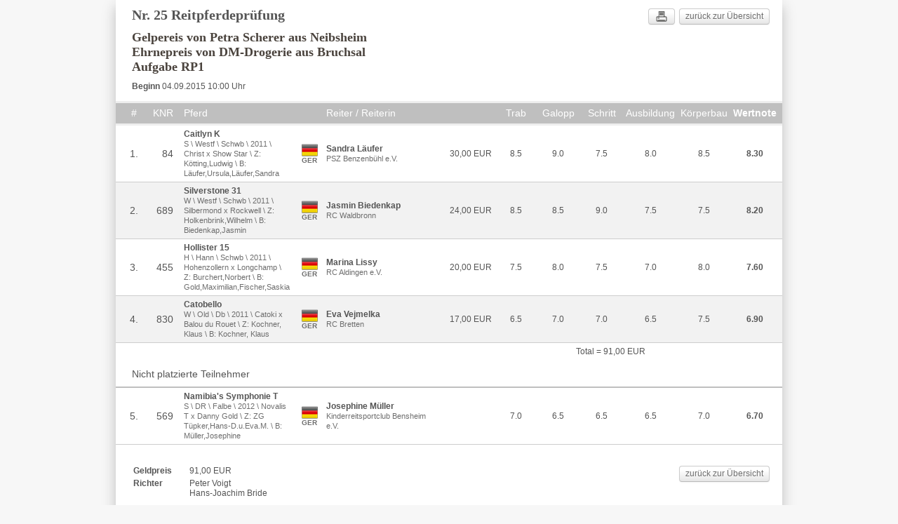

--- FILE ---
content_type: text/html
request_url: https://reitturniere-live.de/2015/bruchsal-heidelsheim/c25_result.html
body_size: 2325
content:
<!DOCTYPE html PUBLIC "-//W3C//DTD XHTML 1.0 Strict//EN" "https://www.w3.org/TR/xhtml1/DTD/xhtml1-strict.dtd">
			<html xmlns="https://www.w3.org/1999/xhtml" xml:lang="en" lang="en">
				<head>
				<title>Ergebnisse Nr 25 -  Reit- und Springturnier Heidelsheim</title>
				<meta http-equiv="content-type" content="text/html; charset=UTF-8" />
				<meta charset="UTF-8" /> 
				<meta http-equiv="content-style-type" content="text/css" />
				<link rel="stylesheet" type="text/css" href="https://reitturniere-live.de/static/default_20150704_1229.css" />
				<link rel="stylesheet" type="text/css" href="https://reitturniere-live.de/static/grau35/grau35.css?v=20141229120000" />
				<link rel="stylesheet" type="text/css" media="print" href="https://reitturniere-live.de/static/print.css">
				<script language="javascript" src="https://reitturniere-live.de/static/jquery2.js"></script>
				<script language="javascript" src="https://reitturniere-live.de/static/min/js_results_20131218_1049.js"></script>
				
				</head>
	<body>	
		<div id="content">
			<div id="content_ajax">
				<div class="result_right"><div class="print"><a class="btn" href="javascript:window.print()"><img src="https://reitturniere-live.de/static/print.png"></a></div><div class="back"><a class="btn" href="https://reitturniere-live.de/2015/bruchsal-heidelsheim/">zurück zur Übersicht </a></div></div><div class="class_head"><h1>Nr. 25 Reitpferdeprüfung</h1><h2>Gelpereis von Petra Scherer aus Neibsheim<br />Ehrnepreis von DM-Drogerie aus Bruchsal<br />Aufgabe RP1</h2><div class="beginn"><strong>Beginn</strong> 04.09.2015 10:00 Uhr</div></div><br /><table id="r_tb" cellspacing="0" cellpadding="0">
				<tr class="tr_head">
					<td class="snr">#</td>
					<td class="knr">KNR</td>
					<td class="horse">Pferd</td>
					<td class="nat"></td>
					<td class="rider">Reiter / Reiterin</td>
					<td class="money"> </td>
					<td class="wn">Trab<br /></td><td class="wn">Galopp<br /></td><td class="wn">Schritt<br /></td><td class="wn">Ausbildung</td><td class="wn">Körperbau</td><td class="wn wnb">Wertnote</td>
				</tr>
						<tr class="tr_content odd">
							<td class="snr">1.</td>
							<td class="knr">84</td>
							<td class="horse"><span class="first">Caitlyn K</span><br /><span class="secound">S \ Westf \ Schwb \ 2011 \ Christ x Show Star \ Z: Kötting,Ludwig \ B: Läufer,Ursula,Läufer,Sandra</span></td>
							<td class="nat"><span class="team_tip" title="Deutschland"><div class="flags flag_GER">&nbsp;</div><div class="flags_txt">GER</div></span></td>
							<td class="rider"><span class="first">Sandra Läufer</span><br /><span class="secound">PSZ Benzenbühl e.V.</span></td>
							<td class="money">30,00 EUR</td>
							<td class="wn">8.5</td><td class="wn">9.0</td><td class="wn">7.5</td><td class="wn">8.0</td><td class="wn">8.5</td><td class="wn wnb">8.30</td>
						</tr>
						<tr class="tr_content even">
							<td class="snr">2.</td>
							<td class="knr">689</td>
							<td class="horse"><span class="first">Silverstone 31</span><br /><span class="secound">W \ Westf \ Schwb \ 2011 \ Silbermond x Rockwell \ Z: Holkenbrink,Wilhelm \ B: Biedenkap,Jasmin</span></td>
							<td class="nat"><span class="team_tip" title="Deutschland"><div class="flags flag_GER">&nbsp;</div><div class="flags_txt">GER</div></span></td>
							<td class="rider"><span class="first">Jasmin Biedenkap</span><br /><span class="secound">RC Waldbronn</span></td>
							<td class="money">24,00 EUR</td>
							<td class="wn">8.5</td><td class="wn">8.5</td><td class="wn">9.0</td><td class="wn">7.5</td><td class="wn">7.5</td><td class="wn wnb">8.20</td>
						</tr>
						<tr class="tr_content odd">
							<td class="snr">3.</td>
							<td class="knr">455</td>
							<td class="horse"><span class="first">Hollister 15</span><br /><span class="secound">H \ Hann \ Schwb \ 2011 \ Hohenzollern x Longchamp \ Z: Burchert,Norbert \ B: Gold,Maximilian,Fischer,Saskia</span></td>
							<td class="nat"><span class="team_tip" title="Deutschland"><div class="flags flag_GER">&nbsp;</div><div class="flags_txt">GER</div></span></td>
							<td class="rider"><span class="first">Marina Lissy</span><br /><span class="secound">RC Aldingen e.V.</span></td>
							<td class="money">20,00 EUR</td>
							<td class="wn">7.5</td><td class="wn">8.0</td><td class="wn">7.5</td><td class="wn">7.0</td><td class="wn">8.0</td><td class="wn wnb">7.60</td>
						</tr>
						<tr class="tr_content even">
							<td class="snr">4.</td>
							<td class="knr">830</td>
							<td class="horse"><span class="first">Catobello</span><br /><span class="secound">W \ Old \ Db \ 2011 \ Catoki x Balou du Rouet \ Z: Kochner, Klaus \ B: Kochner, Klaus</span></td>
							<td class="nat"><span class="team_tip" title="Deutschland"><div class="flags flag_GER">&nbsp;</div><div class="flags_txt">GER</div></span></td>
							<td class="rider"><span class="first">Eva Vejmelka</span><br /><span class="secound">RC Bretten</span></td>
							<td class="money">17,00 EUR</td>
							<td class="wn">6.5</td><td class="wn">7.0</td><td class="wn">7.0</td><td class="wn">6.5</td><td class="wn">7.5</td><td class="wn wnb">6.90</td>
						</tr><tr class="money_g">
									<td colspan="5"></td>
									<td colspan="99">Total = 91,00 EUR</td>
								</tr>
							<tr class="space">
								<td colspan="99">Nicht platzierte Teilnehmer</td>
							</tr>
						<tr class="tr_content odd">
							<td class="snr">5.</td>
							<td class="knr">569</td>
							<td class="horse"><span class="first">Namibia's Symphonie T</span><br /><span class="secound">S \ DR \ Falbe \ 2012 \ Novalis T x Danny Gold \ Z: ZG Tüpker,Hans-D.u.Eva.M. \ B: Müller,Josephine</span></td>
							<td class="nat"><span class="team_tip" title="Deutschland"><div class="flags flag_GER">&nbsp;</div><div class="flags_txt">GER</div></span></td>
							<td class="rider"><span class="first">Josephine Müller</span><br /><span class="secound">Kinderreitsportclub Bensheim e.V.</span></td>
							<td class="money"></td>
							<td class="wn">7.0</td><td class="wn">6.5</td><td class="wn">6.5</td><td class="wn">6.5</td><td class="wn">7.0</td><td class="wn wnb">6.70</td>
						</tr></table><br /><br /><div class="back"><a class="btn" href="https://reitturniere-live.de/2015/bruchsal-heidelsheim/">zurück zur Übersicht </a></div><table class="geld_p"><tr><td class="d">Geldpreis</td><td class="r">91,00 EUR</td></tr></table><table class="judge"><tr><td class="d">Richter</td><td class="r">Peter Voigt<br />Hans-Joachim Bride<br /></td></tr></table>
			</div>
			<div id="foot">	
					<table>
							<tr>
								<td class="logo">
									<a href="https://reitturniere-live.de/"><img src="https://reitturniere-live.de/static/reitturniere_live.png" title="reitturniereLive.de" alt="reitturniereLive.de" width="230px" height="68px" /></a>
								</td>
								<td class="txt">Dieses Turnier wird verwaltet von <a href="https://www.meldestelle-kuhnle.de/" target="_blank">Meldestelle Markus Kuhnle</a>. Für die Richtigkeit der auf <a href="https://reitturniere-live.de/">reitturniere-Live.de</a> veröffentlichten Ergebnisse sind allein die einstellenden Turnierveranstalter bzw. die von ihnen beauftragten Turnierorganisations-Unternehmen verantwortlich.</td>
							</tr>
						</table>
			</div>
		</div>
		<!-- 04.09.2015 21:18:33 -->
		<!-- Piwik -->
			<script type="text/javascript">
			var pkBaseURL = (("https:" == document.location.protocol) ? "https://ms-statistic.de/" : "https://ms-statistic.de/");
			document.write(unescape("%3Cscript src='" + pkBaseURL + "piwik.js' type='text/javascript'%3E%3C/script%3E"));
			</script><script type="text/javascript">
			try {
			var piwikTracker = Piwik.getTracker(pkBaseURL + "piwik.php", 15);
			piwikTracker.trackPageView();
			piwikTracker.enableLinkTracking();
			} catch( err ) {}
			</script><noscript><p><img src="https://ms-statistic.de/piwik.php?idsite=15" style="border:0" alt="" /></p></noscript>
			<!-- End Piwik Tracking Code -->
			<div id="overlay" class="invisible"></div>
			<div id="overlay_content" class="invisible"></div>
			
	</body>
</html>

--- FILE ---
content_type: text/css
request_url: https://reitturniere-live.de/static/default_20150704_1229.css
body_size: 8995
content:
*{margin:0;padding:0;font-family:Arial}a{outline:0}body{height:100%;font-size:12px;-webkit-text-size-adjust:none}#content{margin:0 auto;width:950px;min-height:400px;height:auto !important;height:400px;padding:10px 0;background-color:white;box-shadow:0 9px 18px #bebebe}img{border:0}h1{margin-left:23px;font-size:20px;font-family:Times New Roman}h2{margin-top:10px;margin-left:23px;font-family:Times New Roman;color:#4A433D}.h1_hsr{font-size:17px}.h2_hsr{font-size:19px}.invisible{display:none}div.lng{float:right;margin:0 23px 0 0;padding:0 0 10px 20px;background-position:0px 2px;background-repeat:no-repeat}div.lng a{text-decoration:none;font-size:11px}div.lng_de{background-image:url('de.png')}div.lng_en{background-image:url('en.png')}div.lng_fr{background-image:url('fr.png')}div.head_img,div.class_head_img,div.foot_img{width:100%;text-align:center;padding:10px 0}div.class_head_img_left{margin:0 10px 10px;text-align:left;float:left}div.class_head,div.class_head_inner_left{display:table-cell;vertical-align:middle}div.result_right{float:right;text-align:right}div.back{margin-top:2px;margin-right:18px;margin-left:5px;float:right}div.back a{text-decoration:none;color:#6E6E6E;width:111px}div.print{float:left;margin-right:1px;margin-top:2px}#overlay_content div.print{float:none;margin-left:24px}div.print a{padding-bottom:0px;width:20px}div.print a img{height:15px}div.youtube{margin:2px 18px 5px 0;margin-right:18px}.yt-video-thumb img{border:0 none}.yt-video-thumb{position:relative;display:inline-block;overflow:hidden;height:146px}.play_overlay{background-image:url('play.png');bottom:0;height:146px;left:0;position:absolute;width:260px}.yt-img-big{top:-100px;right:-100px;bottom:-100px;left:-100px;position:absolute;text-align:center}.yt-img-pos{top:0;left:0;height:100%;position:absolute;width:100%}.yt-video-thumb .yt-img-big img,.yt-video-thumb .yt-img-big .yt-height{display:inline-block;vertical-align:middle;color:white}.yt-video-thumb .yt-height{height:100%}.yt-video-thumb,.yt-video-thumb img{width:260px}#player{margin-top:5px}iframe#player{border:0}span.zusatz{font-size:10px}div.beginn{margin-top:10px;margin-left:23px}div.beginn span{width:92px;float:left}span.first{font-weight:bold}table.c_tb{width:950px}tr.day td{width:805px;font-size:16px;padding-left:145px}tr.day_after{height:15px}tr.area td{width:927px;font-size:14px;padding:10px 0 3px 23px;text-transform:uppercase}tr.prfg td.time{width:50px;padding-left:15px;padding-right:15px;text-align:center;vertical-align:middle}tr.prfg td.pnr{width:50px;padding-right:15px;text-align:center;vertical-align:middle}tr.prfg td.s,tr.prfg td.r{width:90px}tr.prfg td.p{width:80px}tr.prfg td.r{padding-right:15px}tr.prfg:hover{background-color:#ededed}a.btn{width:64px;-moz-border-bottom-colors:none;-moz-border-left-colors:none;-moz-border-right-colors:none;-moz-border-top-colors:none;background-color:#E6E6E6;background-image:linear-gradient(#FFFFFF, #FFFFFF 25%, #E6E6E6);background-repeat:no-repeat;border-color:#CCCCCC #CCCCCC #BBBBBB;border-image:none;border-radius:4px 4px 4px 4px;border-style:solid;border-width:1px;box-shadow:0 1px 0 rgba(255, 255, 255, 0.2) inset, 0 1px 2px rgba(0, 0, 0, 0.05);color:#333333;cursor:pointer;display:inline-block;font-size:12px;line-height:normal;padding:3px 8px 4px;text-shadow:0 1px 1px rgba(255, 255, 255, 0.75);transition:all 0.1s linear 0s;text-decoration:none;text-align:center}a.parcours{width:54px}a.live{background-color:#C02828;background-image:-moz-linear-gradient(center top , #EB1313, #C02828);background-image:linear-gradient(to bottom left, #EB1313, #C02828);color:white;font-weight:bold}.day_sel_outter{text-align:center}.day_sel{margin-bottom:35px}a.day{margin:5px 10px;width:270px}#foot{padding-top:10px}#foot a{color:#009BCB}#foot table tr td.logo{padding-left:23px}#foot table tr td.txt{padding-left:15px}.ret{font-size:11px}table#s_tb{width:950px}#s_tb .tr_head{font-size:14px}#s_tb tr.start_break td,#r_tb tr.start_break td{font-weight:bold;font-size:13px}#s_tb tr td.snr{width:30px;padding-left:15px;padding-right:15px;text-align:center;font-size:14px}#s_tb tr td.sz{width:50px;padding-left:5px;padding-right:5px;text-align:center;font-size:14px}#s_tb tr td.knr{width:30px;padding-right:15px;text-align:right;font-size:14px}#s_tb tr td.horse{width:500px;padding-right:15px}#s_tb tr td.sz_horse{width:440px}#s_tb tr td.rider{width:250px;padding-right:15px}#r_tb tr.man_space td,#s_tb tr.man_space td{height:30px}#s_tb tr.man_space_start_1 td,#s_tb tr.man_space_start_2 td{height:10px}#r_tb tr.man_txt td,#s_tb tr.man_txt td,#r_tb tr.man_re td,#s_tb tr.man_re td{font-size:14px;padding:6px 0 6px 23px}tr.man_txt td.man_snr{border-radius:10px 0 0 0}#r_tb tr.man_txt td.man_snr{padding-left:15px;padding-right:15px;text-align:center}tr.man_txt td.man_bez,#r_tb tr.man_txt td.man_bez,#s_tb tr.man_txt td.man_bez{border-radius:0 10px 0 0;padding-left:44px}#r_tb tr.man_re td.m_gesamt_space,#s_tb tr.man_re td.m_gesamt_space{border-radius:0 0 0 10px}#r_tb tr.man_re td.m_gesamt,#s_tb tr.man_re td.m_gesamt{border-radius:0 0 10px 0;padding-left:0;padding-right:8px}#r_tb tr td.streich{text-decoration:line-through}#r_tb tr td.m_gesamt{padding-top:5px;font-weight:bold;text-align:center}.now_last{min-height:205px;height:auto !important;height:205px}.div_tab_now{min-height:86px;height:auto !important;height:86px}.div_tab_last{min-height:116px;height:auto !important;height:116px}table#r_tb{width:950px}#r_tb .tr_head,table.notenbogen tr.tr_head{font-size:14px}#r_tb .tr_head2{font-size:12px}#r_tb tr.money_g td{padding-top:5px;text-align:center}#r_tb tr.space td{height:30px}#r_tb tr.space td{font-size:14px;padding:10px 0 3px 23px;width:927px}#r_tb tr.h_last td{color:#ffba00;border-bottom:2px solid #ffba00;margin-bottom:5px}#r_tb tr.space_last{height:30px}#r_tb tr.last{background-color:#f5e7c2}#r_tb tr td.snr{width:30px;padding-left:15px;padding-right:15px;text-align:center;font-size:14px}#r_tb tr td.knr{width:30px;padding-right:15px;text-align:right;font-size:14px}#r_tb tr td.horse{padding-right:15px}#s_tb tr td.rider{width:250px;padding-right:15px}#r_tb tr td.rider{width:200px}#r_tb tr td.nat{padding-right:10px;width:28px}#r_tb tr td.wn,#r_tb tr td.wn_e,#r_tb tr td.time,#r_tb tr td.time_ph,#r_tb tr td.fehler,#r_tb tr td.fehler_ph,#r_tb tr td.points,#r_tb tr td.umlauf,#r_tb tr td.stechen,#r_tb tr td.note_ph,#r_tb tr td.nc{width:60px;text-align:center;padding-right:8px}#r_tb tr td.wnb{font-weight:bold}#r_tb tr td.stechen,#r_tb tr td.wn_e{width:50px}#r_tb tr td.lb{width:50px;text-align:center}#r_tb tr td.lbh{text-align:left}#r_tb tr td.lbp{font-weight:bold;padding-right:15px}#r_tb tr td.wn_b{width:78px}#r_tb tr td.nc{width:65px}#r_tb tr td.fehler,#r_tb tr td.umlauf{width:40px}#r_tb tr td.time,#r_tb tr td.time_ph{width:50px}#r_tb tr td.money{width:100px;text-align:right;padding-right:10px}#r_tb tr.tr_head td.time{text-align:center}table.judge,table.geld_p{margin-left:23px;padding-bottom:13px}table.geld_p{padding-bottom:0px}table.judge tr td.d,table.geld_p tr td.d{font-weight:bold;vertical-align:top;width:78px}#overlay{background-color:#000000;bottom:0;left:0;opacity:0.8;position:absolute;right:0;top:0;z-index:5000;position:fixed}#overlay_content{background-color:white;left:50%;margin:20px 0;margin-left:-400px;padding:10px;position:absolute;width:800px;z-index:9000}div#close{float:right}div#close a{color:#CDCDCD;text-decoration:none}table.notenbogen tr.space{height:15px}table.notenbogen tr td.no{font-weight:bold;font-size:14px;vertical-align:top;text-align:center;width:50px}table.notenbogen tr td.place{vertical-align:top;text-align:center;width:80px}table.notenbogen tr td.lesson{padding-right:10px}table.notenbogen tr td.normal{width:439px}table.notenbogen tr td.lesson.small{width:490px}table.notenbogen tr td.lesson.small2{width:520px}table.notenbogen tr td.mark,table.notenbogen tr td.coefficient{vertical-align:top;text-align:center;width:30px}table.notenbogen tr td.diff{vertical-align:top;text-align:center;width:50px}table.notenbogen tr.tr_head td{vertical-align:middle}body.notenbogen div.print,body.notenbogen div#foot,body.notenbogen div#close{display:none}body.notenbogen #content{width:809px}.logo_hsr{float:left;margin:0 0 0 20px}.by_rt_de{margin-left:527px;width:400px}.rt_de_txt{padding-top:6px}.rt_de_txt,.rt_de_logo{vertical-align:top;display:table-cell}.iframe{background-image:none;background-color:white}body.iframeSmall,.iframeSmall .iframeSmall #content{font-size:11px !important}.iframe #content,.iframe tr.day td,.iframe tr.prfg td.time,.iframe tr.prfg td.pnr,.iframe tr.prfg td.txt,.iframe tr.prfg td.p{width:auto;box-shadow:none}.iframe #c_tb{width:100%}.iframe tr.prfg td.time,.iframe tr.prfg td.pnr,.iframe tr.prfg td.txt{padding:3px}.iframeSmall tr.prfg td.time,.iframeSmall tr.prfg td.pnr,.iframeSmall tr.prfg td.txt{font-size:11px !important}.iframeSmall #c_tb tr.prfg td.txt{font-size:11px !important}.iframeSmall tr.prfg td.p,.iframeSmall tr.prfg td.s{padding-top:3px;padding-bottom:3px}.iframeSmall tr.prfg td.p{padding-right:3px;width:56px}.iframeSmall tr.prfg td.s{text-align:right;width:66px}.iframeSmall tr.prfg td.s a.start{margin-bottom:2px}.iframeBig tr.prfg td.r,.iframeBig tr.prfg td.s{width:80px}.iframeBig tr.prfg td.r{padding-right:5px}.iframe a.btn{padding:3px 3px 4px}.iframeSmall a.btn{padding:0px 0px 2px;font-size:11px}.iframeSmall tr.area td{font-size:13px;padding:7px 0 1px 23px}.iframe .by_rt_de{margin:65px 3px 0;width:auto}.iframe .logo_hsr{margin:0 3px;background-color:#665953;width:100%}.iframe .lng{display:none}tr.rtTr td.live{text-align:left;font-weight:bold;color:#C02828;padding-left:15px;padding-right:15px;font-size:16px}#r_tb tr.rtTr td.rt_dat{font-size:28px;padding-left:10px;padding-right:10px;width:75px}#r_tb tr.rtTr td.rt_dat_s{font-size:16px;padding-left:5px;padding-right:5px;width:70px}#r_tb tr.rtDone{background-color:#9fc98d}span.preliminary{font-size:10px}div.fr_outter{margin:10px 0}div.fr_inner{height:63px;overflow-x:hidden;overflow-y:auto;padding:0;width:100%}table.frt tr.tr_head2{top:0px;background-color:white}table.frt tr td.s,table.frtc tr td.s{width:35px;text-align:right;padding-right:5px}table.frt tr td.time,table.frtc tr td.time{width:32px;text-align:left}table.frt,table.frtc{table-layout:fixed;overflow:hidden;white-space:nowrap;width:100%}table.frtc tr td{border-collapse:collapse;border:1px solid #CDCDCD;padding:2px 0}table.frt tr td.rider_horse,table.frtc tr td.rider_horse{width:120px;text-align:left;padding-left:7px;text-overflow:clip;overflow:hidden;white-space:nowrap}table.frtc tr td.fence{text-align:center}table.frtc tr td.fence.ok{background-color:#CCFFCE}table.frtc tr td.fence.f1rt{background-color:#F1F100}table.frtc tr td.fence.f2rt{background-color:#FEC142}table.frtc tr td.fence.e{background-color:#C02828;color:white}table.frtc tr td.time.nok{background-color:#FEFFCE}table.frtc tr td.time.ok{background-color:#46ff4d}table.frt tr td{padding:3px 0;text-align:center;background-color:#665953;color:white;font-weight:bold;border:1px solid #CDCDCD}table.frt tr td.time{text-align:center}#cockpit,#cockpit_1{background-color:#0d2d6a;width:100%;font-size:15px;color:#fff}#cockpit .infos{font-size:10px}#cockpit .land,#cockpit .knr,#cockpit .empty{width:15%;text-align:right;padding-right:10px}#cockpit .name .first{font-size:16px;font-weight:bold;position:absolute;top:3px}#cockpit .name .secound{margin-top:-7px;position:absolute}#cockpit .name .secound,#cockpit .flags_txt{font-size:11px}#cockpit .flags_txt{clear:right}#cockpit .flags{float:right}#cockpit .infos,#cockpit .name .secound,#cockpit .flags_txt{color:#C0C0C0}#cockpit .infos2 a.btn{font-size:11px;padding:2px 0 2px;margin:2px 0}#r_tb tr td.dm_wp1,#r_tb tr.tr_content td.dm_1_2,#r_tb tr.tr_head td.dm_1_2,#r_tb tr td.dm_wp2,#r_tb tr.tr_content td.dm_2_2,#r_tb tr.tr_head td.dm_2_2,#r_tb tr.tr_head td.dm_gesamt,#r_tb tr.tr_content td.dm_sum{padding-right:25px}#r_tb tr.tr_content td span.dm_secound{font-size:10px;color:#6E6E6E}#r_tb tr.tr_content td.dm_sum{font-size:14px;font-weight:bold}.team_tip{cursor:pointer}.flags{background-color:transparent;background-image:url("flaggen_24x24.png");background-repeat:no-repeat;margin:auto;width:0px}#r_tb tr td.nat div.flags_txt{font-size:10px;font-weight:bold;margin:auto;padding-left:0;padding-right:1px;padding-top:0px;text-align:center;width:23px}#s_tb tr td.nat div.flags_txt{font-size:10px;font-weight:bold;margin:auto;padding-left:0;padding-right:1px;padding-top:0px;text-align:center;width:23px}.flag_AND{background-position:-1px -2px;height:19px;width:24px}.flag_UAE{background-position:-26px -2px;height:19px;width:24px}.flag_AFG{background-position:-51px -2px;height:19px;width:24px}.flag_ANT{background-position:-76px -2px;height:19px;width:24px}.flag_ALB{background-position:-126px -2px;height:19px;width:24px}.flag_ARM{background-position:-151px -2px;height:19px;width:24px}.flag_AHO{background-position:-176px -2px;height:19px;width:24px}.flag_ANG{background-position:-201px -2px;height:19px;width:24px}.flag_ARG{background-position:-251px -2px;height:19px;width:24px}.flag_ASA{background-position:-276px -2px;height:19px;width:24px}.flag_AUT{background-position:-301px -2px;height:19px;width:24px}.flag_AUS{background-position:-326px -2px;height:19px;width:24px}.flag_ARU{background-position:-351px -2px;height:19px;width:24px}.flag_ARU{background-position:-376px -2px;height:19px;width:24px}.flag_AZE{background-position:-1px -27px;height:19px;width:24px}.flag_BIH{background-position:-26px -27px;height:19px;width:24px}.flag_BAR{background-position:-51px -27px;height:19px;width:24px}.flag_BAN{background-position:-76px -27px;height:19px;width:24px}.flag_BEL{background-position:-101px -27px;height:19px;width:24px}.flag_BUR{background-position:-126px -27px;height:19px;width:24px}.flag_BUL{background-position:-151px -27px;height:19px;width:24px}.flag_BRN{background-position:-176px -27px;height:19px;width:24px}.flag_BDI{background-position:-201px -27px;height:19px;width:24px}.flag_BEN{background-position:-226px -27px;height:19px;width:24px}.flag_BER{background-position:-276px -27px;height:19px;width:24px}.flag_BRU{background-position:-301px -27px;height:19px;width:24px}.flag_BOL{background-position:-326px -27px;height:19px;width:24px}.flag_BRA{background-position:-351px -27px;height:19px;width:24px}.flag_BAH{background-position:-376px -27px;height:19px;width:24px}.flag_BHU{background-position:-1px -52px;height:19px;width:24px}.flag_BOT{background-position:-51px -52px;height:19px;width:24px}.flag_BLR{background-position:-76px -52px;height:19px;width:24px}.flag_BIZ{background-position:-101px -52px;height:19px;width:24px}.flag_CAN{background-position:-126px -52px;height:19px;width:24px}.flag_COD{background-position:-176px -52px;height:19px;width:24px}.flag_CAF{background-position:-201px -52px;height:19px;width:24px}.flag_CGO{background-position:-226px -52px;height:19px;width:24px}.flag_SUI{background-position:-251px -52px;height:19px;width:24px}.flag_CIV{background-position:-276px -52px;height:19px;width:24px}.flag_COK{background-position:-301px -52px;height:19px;width:24px}.flag_CHI{background-position:-326px -52px;height:19px;width:24px}.flag_CMR{background-position:-351px -52px;height:19px;width:24px}.flag_CHN{background-position:-376px -52px;height:19px;width:24px}.flag_COL{background-position:-1px -77px;height:19px;width:24px}.flag_CRC{background-position:-26px -77px;height:19px;width:24px}.flag_CUB{background-position:-51px -77px;height:19px;width:24px}.flag_CPV{background-position:-76px -77px;height:19px;width:24px}.flag_CYP{background-position:-151px -77px;height:19px;width:24px}.flag_CZE{background-position:-176px -77px;height:19px;width:24px}.flag_GER{background-position:-201px -77px;height:19px;width:24px}.flag_DJI{background-position:-226px -77px;height:19px;width:24px}.flag_DEN{background-position:-251px -77px;height:19px;width:24px}.flag_DMA{background-position:-276px -77px;height:19px;width:24px}.flag_DOM{background-position:-301px -77px;height:19px;width:24px}.flag_ALG{background-position:-326px -77px;height:19px;width:24px}.flag_ECU{background-position:-351px -77px;height:19px;width:24px}.flag_EST{background-position:-376px -77px;height:19px;width:24px}.flag_EGY{background-position:-1px -102px;height:19px;width:24px}.flag_ERI{background-position:-51px -102px;height:19px;width:24px}.flag_ESP{background-position:-76px -102px;height:19px;width:24px}.flag_ETH{background-position:-101px -102px;height:19px;width:24px}.flag_FIN{background-position:-126px -102px;height:19px;width:24px}.flag_FIJ{background-position:-151px -102px;height:19px;width:24px}.flag_FSM{background-position:-201px -102px;height:19px;width:24px}.flag_FRO{background-position:-226px -102px;height:19px;width:24px}.flag_FRA{background-position:-251px -102px;height:19px;width:24px}.flag_GAB{background-position:-276px -102px;height:19px;width:24px}.flag_GBR{background-position:-301px -102px;height:19px;width:24px}.flag_GRN{background-position:-326px -102px;height:19px;width:24px}.flag_GEO{background-position:-351px -102px;height:19px;width:24px}.flag_GHA{background-position:-26px -127px;height:19px;width:24px}.flag_GAM{background-position:-101px -127px;height:19px;width:24px}.flag_GUI{background-position:-126px -127px;height:19px;width:24px}.flag_GEQ{background-position:-176px -127px;height:19px;width:24px}.flag_GRE{background-position:-201px -127px;height:19px;width:24px}.flag_GUA{background-position:-251px -127px;height:19px;width:24px}.flag_GUM{background-position:-276px -127px;height:19px;width:24px}.flag_GBS{background-position:-301px -127px;height:19px;width:24px}.flag_GUY{background-position:-326px -127px;height:19px;width:24px}.flag_HKG{background-position:-351px -127px;height:19px;width:24px}.flag_HON{background-position:-1px -152px;height:19px;width:24px}.flag_CRO{background-position:-26px -152px;height:19px;width:24px}.flag_HAI{background-position:-51px -152px;height:19px;width:24px}.flag_HUN{background-position:-76px -152px;height:19px;width:24px}.flag_INA{background-position:-101px -152px;height:19px;width:24px}.flag_IRL{background-position:-126px -152px;height:19px;width:24px}.flag_ISR{background-position:-151px -152px;height:19px;width:24px}.flag_IND{background-position:-201px -152px;height:19px;width:24px}.flag_IRQ{background-position:-251px -152px;height:19px;width:24px}.flag_IRI{background-position:-276px -152px;height:19px;width:24px}.flag_ISL{background-position:-301px -152px;height:19px;width:24px}.flag_ITA{background-position:-326px -152px;height:19px;width:24px}.flag_JAM{background-position:-376px -152px;height:19px;width:24px}.flag_JOR{background-position:-1px -177px;height:19px;width:24px}.flag_JPN{background-position:-26px -177px;height:19px;width:24px}.flag_KEN{background-position:-51px -177px;height:19px;width:24px}.flag_KGZ{background-position:-76px -177px;height:19px;width:24px}.flag_CAM{background-position:-101px -177px;height:19px;width:24px}.flag_KIR{background-position:-126px -177px;height:19px;width:24px}.flag_COM{background-position:-151px -177px;height:19px;width:24px}.flag_SKN{background-position:-176px -177px;height:19px;width:24px}.flag_PRK{background-position:-201px -177px;height:19px;width:24px}.flag_KOR{background-position:-226px -177px;height:19px;width:24px}.flag_KUW{background-position:-251px -177px;height:19px;width:24px}.flag_CAY{background-position:-276px -177px;height:19px;width:24px}.flag_KAZ{background-position:-301px -177px;height:19px;width:24px}.flag_LAO{background-position:-326px -177px;height:19px;width:24px}.flag_LIB{background-position:-351px -177px;height:19px;width:24px}.flag_LCA{background-position:-376px -177px;height:19px;width:24px}.flag_LIE{background-position:-1px -202px;height:19px;width:24px}.flag_SRI{background-position:-26px -202px;height:19px;width:24px}.flag_LBR{background-position:-51px -202px;height:19px;width:24px}.flag_LES{background-position:-76px -202px;height:19px;width:24px}.flag_LTU{background-position:-101px -202px;height:19px;width:24px}.flag_LUX{background-position:-126px -202px;height:19px;width:24px}.flag_LAT{background-position:-151px -202px;height:19px;width:24px}.flag_LBA{background-position:-176px -202px;height:19px;width:24px}.flag_MAR{background-position:-201px -202px;height:19px;width:24px}.flag_MON{background-position:-226px -202px;height:19px;width:24px}.flag_MDA{background-position:-251px -202px;height:19px;width:24px}.flag_MNE{background-position:-276px -202px;height:19px;width:24px}.flag_MAD{background-position:-326px -202px;height:19px;width:24px}.flag_MHL{background-position:-351px -202px;height:19px;width:24px}.flag_MKD{background-position:-376px -202px;height:19px;width:24px}.flag_MLI{background-position:-1px -227px;height:19px;width:24px}.flag_MYA{background-position:-26px -227px;height:19px;width:24px}.flag_MGL{background-position:-51px -227px;height:19px;width:24px}.flag_MTN{background-position:-151px -227px;height:19px;width:24px}.flag_MLT{background-position:-201px -227px;height:19px;width:24px}.flag_MRI{background-position:-226px -227px;height:19px;width:24px}.flag_MDV{background-position:-251px -227px;height:19px;width:24px}.flag_MAW{background-position:-276px -227px;height:19px;width:24px}.flag_MEX{background-position:-301px -227px;height:19px;width:24px}.flag_MAS{background-position:-326px -227px;height:19px;width:24px}.flag_MOZ{background-position:-351px -227px;height:19px;width:24px}.flag_NAM{background-position:-376px -227px;height:19px;width:24px}.flag_NIG{background-position:-26px -252px;height:19px;width:24px}.flag_NGR{background-position:-76px -252px;height:19px;width:24px}.flag_NCA{background-position:-101px -252px;height:19px;width:24px}.flag_NED{background-position:-126px -252px;height:19px;width:24px}.flag_NOR{background-position:-151px -252px;height:19px;width:24px}.flag_NEP{background-position:-176px -252px;height:19px;width:24px}.flag_NRU{background-position:-201px -252px;height:19px;width:24px}.flag_NZL{background-position:-251px -252px;height:19px;width:24px}.flag_OMA{background-position:-276px -252px;height:19px;width:24px}.flag_PAN{background-position:-301px -252px;height:19px;width:24px}.flag_PER{background-position:-326px -252px;height:19px;width:24px}.flag_PNG{background-position:-376px -252px;height:19px;width:24px}.flag_PHI{background-position:-1px -277px;height:19px;width:24px}.flag_PAK{background-position:-26px -277px;height:19px;width:24px}.flag_POL{background-position:-51px -277px;height:19px;width:24px}.flag_PUR{background-position:-126px -277px;height:19px;width:24px}.flag_PLE{background-position:-151px -277px;height:19px;width:24px}.flag_POR{background-position:-176px -277px;height:19px;width:24px}.flag_PLW{background-position:-201px -277px;height:19px;width:24px}.flag_PAR{background-position:-226px -277px;height:19px;width:24px}.flag_QAT{background-position:-251px -277px;height:19px;width:24px}.flag_ROU{background-position:-326px -277px;height:19px;width:24px}.flag_SRB{background-position:-351px -277px;height:19px;width:24px}.flag_RUS{background-position:-376px -277px;height:19px;width:24px}.flag_RWA{background-position:-1px -302px;height:19px;width:24px}.flag_KSA{background-position:-26px -302px;height:19px;width:24px}.flag_SOL{background-position:-51px -302px;height:19px;width:24px}.flag_SEY{background-position:-76px -302px;height:19px;width:24px}.flag_SUD{background-position:-101px -302px;height:19px;width:24px}.flag_SWE{background-position:-126px -302px;height:19px;width:24px}.flag_SIN{background-position:-151px -302px;height:19px;width:24px}.flag_SLO{background-position:-201px -302px;height:19px;width:24px}.flag_SVK{background-position:-251px -302px;height:19px;width:24px}.flag_SLE{background-position:-276px -302px;height:19px;width:24px}.flag_SMR{background-position:-301px -302px;height:19px;width:24px}.flag_SEN{background-position:-326px -302px;height:19px;width:24px}.flag_SOM{background-position:-351px -302px;height:19px;width:24px}.flag_SUR{background-position:-376px -302px;height:19px;width:24px}.flag_STP{background-position:-26px -327px;height:19px;width:24px}.flag_ESA{background-position:-51px -327px;height:19px;width:24px}.flag_SYR{background-position:-101px -327px;height:19px;width:24px}.flag_SWZ{background-position:-126px -327px;height:19px;width:24px}.flag_CHA{background-position:-176px -327px;height:19px;width:24px}.flag_TOG{background-position:-226px -327px;height:19px;width:24px}.flag_THA{background-position:-251px -327px;height:19px;width:24px}.flag_TJK{background-position:-276px -327px;height:19px;width:24px}.flag_TLS{background-position:-326px -327px;height:19px;width:24px}.flag_TKM{background-position:-351px -327px;height:19px;width:24px}.flag_TGA{background-position:-376px -327px;height:19px;width:24px}.flag_TUR{background-position:-1px -352px;height:19px;width:24px}.flag_TRI{background-position:-26px -352px;height:19px;width:24px}.flag_TUV{background-position:-51px -352px;height:19px;width:24px}.flag_TPE{background-position:-76px -352px;height:19px;width:24px}.flag_TAN{background-position:-101px -352px;height:19px;width:24px}.flag_UKR{background-position:-126px -352px;height:19px;width:24px}.flag_UGA{background-position:-151px -352px;height:19px;width:24px}.flag_USA{background-position:-201px -352px;height:19px;width:24px}.flag_URU{background-position:-226px -352px;height:19px;width:24px}.flag_UZB{background-position:-251px -352px;height:19px;width:24px}.flag_VIN{background-position:-301px -352px;height:19px;width:24px}.flag_VEN{background-position:-326px -352px;height:19px;width:24px}.flag_IVB{background-position:-351px -352px;height:19px;width:24px}.flag_ISV{background-position:-376px -352px;height:19px;width:24px}.flag_VIE{background-position:-1px -377px;height:19px;width:24px}.flag_VAN{background-position:-26px -377px;height:19px;width:24px}.flag_SAM{background-position:-76px -377px;height:19px;width:24px}.flag_YEM{background-position:-101px -377px;height:19px;width:24px}.flag_RSA{background-position:-151px -377px;height:19px;width:24px}.flag_ZAM{background-position:-176px -377px;height:19px;width:24px}.flag_ZIM{background-position:-201px -377px;height:19px;width:24px}.ui-helper-hidden{display:none}.ui-helper-hidden-accessible{border:0;clip:rect(0 0 0 0);height:1px;margin:-1px;overflow:hidden;padding:0;position:absolute;width:1px}.ui-helper-reset{margin:0;padding:0;border:0;outline:0;line-height:1.3;text-decoration:none;font-size:100%;list-style:none}.ui-helper-clearfix:before,.ui-helper-clearfix:after{content:"";display:table;border-collapse:collapse}.ui-helper-clearfix:after{clear:both}.ui-helper-clearfix{min-height:0}.ui-helper-zfix{width:100%;height:100%;top:0;left:0;position:absolute;opacity:0;filter:Alpha(Opacity=0)}.ui-front{z-index:100}.ui-state-disabled{cursor:default !important}.ui-icon{display:block;text-indent:-99999px;overflow:hidden;background-repeat:no-repeat}.ui-widget-overlay{position:fixed;top:0;left:0;width:100%;height:100%}.ui-accordion .ui-accordion-header{display:block;cursor:pointer;position:relative;margin-top:2px;padding:.5em .5em .5em .7em;min-height:0}.ui-accordion .ui-accordion-icons{padding-left:2.2em}.ui-accordion .ui-accordion-noicons{padding-left:.7em}.ui-accordion .ui-accordion-icons .ui-accordion-icons{padding-left:2.2em}.ui-accordion .ui-accordion-header .ui-accordion-header-icon{position:absolute;left:.5em;top:50%;margin-top:-8px}.ui-accordion .ui-accordion-content{padding:1em 2.2em;border-top:0;overflow:auto}.ui-autocomplete{position:absolute;top:0;left:0;cursor:default}.ui-button{display:inline-block;position:relative;padding:0;line-height:normal;margin-right:.1em;cursor:pointer;vertical-align:middle;text-align:center;overflow:visible}.ui-button,.ui-button:link,.ui-button:visited,.ui-button:hover,.ui-button:active{text-decoration:none}.ui-button-icon-only{width:2.2em}button.ui-button-icon-only{width:2.4em}.ui-button-icons-only{width:3.4em}button.ui-button-icons-only{width:3.7em}.ui-button .ui-button-text{display:block;line-height:normal}.ui-button-text-only .ui-button-text{padding:.4em 1em}.ui-button-icon-only .ui-button-text,.ui-button-icons-only .ui-button-text{padding:.4em;text-indent:-9999999px}.ui-button-text-icon-primary .ui-button-text,.ui-button-text-icons .ui-button-text{padding:.4em 1em .4em 2.1em}.ui-button-text-icon-secondary .ui-button-text,.ui-button-text-icons .ui-button-text{padding:.4em 2.1em .4em 1em}.ui-button-text-icons .ui-button-text{padding-left:2.1em;padding-right:2.1em}input.ui-button{padding:.4em 1em}.ui-button-icon-only .ui-icon,.ui-button-text-icon-primary .ui-icon,.ui-button-text-icon-secondary .ui-icon,.ui-button-text-icons .ui-icon,.ui-button-icons-only .ui-icon{position:absolute;top:50%;margin-top:-8px}.ui-button-icon-only .ui-icon{left:50%;margin-left:-8px}.ui-button-text-icon-primary .ui-button-icon-primary,.ui-button-text-icons .ui-button-icon-primary,.ui-button-icons-only .ui-button-icon-primary{left:.5em}.ui-button-text-icon-secondary .ui-button-icon-secondary,.ui-button-text-icons .ui-button-icon-secondary,.ui-button-icons-only .ui-button-icon-secondary{right:.5em}.ui-buttonset{margin-right:7px}.ui-buttonset .ui-button{margin-left:0;margin-right:-.3em}input.ui-button::-moz-focus-inner,button.ui-button::-moz-focus-inner{border:0;padding:0}.ui-datepicker{width:17em;padding:.2em .2em 0;display:none}.ui-datepicker .ui-datepicker-header{position:relative;padding:.2em 0}.ui-datepicker .ui-datepicker-prev,.ui-datepicker .ui-datepicker-next{position:absolute;top:2px;width:1.8em;height:1.8em}.ui-datepicker .ui-datepicker-prev-hover,.ui-datepicker .ui-datepicker-next-hover{top:1px}.ui-datepicker .ui-datepicker-prev{left:2px}.ui-datepicker .ui-datepicker-next{right:2px}.ui-datepicker .ui-datepicker-prev-hover{left:1px}.ui-datepicker .ui-datepicker-next-hover{right:1px}.ui-datepicker .ui-datepicker-prev span,.ui-datepicker .ui-datepicker-next span{display:block;position:absolute;left:50%;margin-left:-8px;top:50%;margin-top:-8px}.ui-datepicker .ui-datepicker-title{margin:0 2.3em;line-height:1.8em;text-align:center}.ui-datepicker .ui-datepicker-title select{font-size:1em;margin:1px 0}.ui-datepicker select.ui-datepicker-month-year{width:100%}.ui-datepicker select.ui-datepicker-month,.ui-datepicker select.ui-datepicker-year{width:49%}.ui-datepicker table{width:100%;font-size:.9em;border-collapse:collapse;margin:0 0 .4em}.ui-datepicker th{padding:.7em .3em;text-align:center;font-weight:bold;border:0}.ui-datepicker td{border:0;padding:1px}.ui-datepicker td span,.ui-datepicker td a{display:block;padding:.2em;text-align:right;text-decoration:none}.ui-datepicker .ui-datepicker-buttonpane{background-image:none;margin:.7em 0 0 0;padding:0 .2em;border-left:0;border-right:0;border-bottom:0}.ui-datepicker .ui-datepicker-buttonpane button{float:right;margin:.5em .2em .4em;cursor:pointer;padding:.2em .6em .3em .6em;width:auto;overflow:visible}.ui-datepicker .ui-datepicker-buttonpane button.ui-datepicker-current{float:left}.ui-datepicker.ui-datepicker-multi{width:auto}.ui-datepicker-multi .ui-datepicker-group{float:left}.ui-datepicker-multi .ui-datepicker-group table{width:95%;margin:0 auto .4em}.ui-datepicker-multi-2 .ui-datepicker-group{width:50%}.ui-datepicker-multi-3 .ui-datepicker-group{width:33.3%}.ui-datepicker-multi-4 .ui-datepicker-group{width:25%}.ui-datepicker-multi .ui-datepicker-group-last .ui-datepicker-header,.ui-datepicker-multi .ui-datepicker-group-middle .ui-datepicker-header{border-left-width:0}.ui-datepicker-multi .ui-datepicker-buttonpane{clear:left}.ui-datepicker-row-break{clear:both;width:100%;font-size:0}.ui-datepicker-rtl{direction:rtl}.ui-datepicker-rtl .ui-datepicker-prev{right:2px;left:auto}.ui-datepicker-rtl .ui-datepicker-next{left:2px;right:auto}.ui-datepicker-rtl .ui-datepicker-prev:hover{right:1px;left:auto}.ui-datepicker-rtl .ui-datepicker-next:hover{left:1px;right:auto}.ui-datepicker-rtl .ui-datepicker-buttonpane{clear:right}.ui-datepicker-rtl .ui-datepicker-buttonpane button{float:left}.ui-datepicker-rtl .ui-datepicker-buttonpane button.ui-datepicker-current,.ui-datepicker-rtl .ui-datepicker-group{float:right}.ui-datepicker-rtl .ui-datepicker-group-last .ui-datepicker-header,.ui-datepicker-rtl .ui-datepicker-group-middle .ui-datepicker-header{border-right-width:0;border-left-width:1px}.ui-dialog{position:absolute;top:0;left:0;padding:.2em;outline:0}.ui-dialog .ui-dialog-titlebar{padding:.4em 1em;position:relative}.ui-dialog .ui-dialog-title{float:left;margin:.1em 0;white-space:nowrap;width:90%;overflow:hidden;text-overflow:ellipsis}.ui-dialog .ui-dialog-titlebar-close{position:absolute;right:.3em;top:50%;width:21px;margin:-10px 0 0 0;padding:1px;height:20px}.ui-dialog .ui-dialog-content{position:relative;border:0;padding:.5em 1em;background:none;overflow:auto}.ui-dialog .ui-dialog-buttonpane{text-align:left;border-width:1px 0 0 0;background-image:none;margin-top:.5em;padding:.3em 1em .5em .4em}.ui-dialog .ui-dialog-buttonpane .ui-dialog-buttonset{float:right}.ui-dialog .ui-dialog-buttonpane button{margin:.5em .4em .5em 0;cursor:pointer}.ui-dialog .ui-resizable-se{width:12px;height:12px;right:-5px;bottom:-5px;background-position:16px 16px}.ui-draggable .ui-dialog-titlebar{cursor:move}.ui-menu{list-style:none;padding:2px;margin:0;display:block;outline:none}.ui-menu .ui-menu{margin-top:-3px;position:absolute}.ui-menu .ui-menu-item{margin:0;padding:0;width:100%;list-style-image:url([data-uri])}.ui-menu .ui-menu-divider{margin:5px -2px 5px -2px;height:0;font-size:0;line-height:0;border-width:1px 0 0 0}.ui-menu .ui-menu-item a{text-decoration:none;display:block;padding:2px .4em;line-height:1.5;min-height:0;font-weight:normal}.ui-menu .ui-menu-item a.ui-state-focus,.ui-menu .ui-menu-item a.ui-state-active{font-weight:normal;margin:-1px}.ui-menu .ui-state-disabled{font-weight:normal;margin:.4em 0 .2em;line-height:1.5}.ui-menu .ui-state-disabled a{cursor:default}.ui-menu-icons{position:relative}.ui-menu-icons .ui-menu-item a{position:relative;padding-left:2em}.ui-menu .ui-icon{position:absolute;top:.2em;left:.2em}.ui-menu .ui-menu-icon{position:static;float:right}.ui-progressbar{height:2em;text-align:left;overflow:hidden}.ui-progressbar .ui-progressbar-value{margin:-1px;height:100%}.ui-progressbar .ui-progressbar-overlay{background:url("images/animated-overlay.gif");height:100%;filter:alpha(opacity=25);opacity:0.25}.ui-progressbar-indeterminate .ui-progressbar-value{background-image:none}.ui-resizable{position:relative}.ui-resizable-handle{position:absolute;font-size:0.1px;display:block}.ui-resizable-disabled .ui-resizable-handle,.ui-resizable-autohide .ui-resizable-handle{display:none}.ui-resizable-n{cursor:n-resize;height:7px;width:100%;top:-5px;left:0}.ui-resizable-s{cursor:s-resize;height:7px;width:100%;bottom:-5px;left:0}.ui-resizable-e{cursor:e-resize;width:7px;right:-5px;top:0;height:100%}.ui-resizable-w{cursor:w-resize;width:7px;left:-5px;top:0;height:100%}.ui-resizable-se{cursor:se-resize;width:12px;height:12px;right:1px;bottom:1px}.ui-resizable-sw{cursor:sw-resize;width:9px;height:9px;left:-5px;bottom:-5px}.ui-resizable-nw{cursor:nw-resize;width:9px;height:9px;left:-5px;top:-5px}.ui-resizable-ne{cursor:ne-resize;width:9px;height:9px;right:-5px;top:-5px}.ui-selectable-helper{position:absolute;z-index:100;border:1px dotted black}.ui-slider{position:relative;text-align:left}.ui-slider .ui-slider-handle{position:absolute;z-index:2;width:1.2em;height:1.2em;cursor:default}.ui-slider .ui-slider-range{position:absolute;z-index:1;font-size:.7em;display:block;border:0;background-position:0 0}.ui-slider.ui-state-disabled .ui-slider-handle,.ui-slider.ui-state-disabled .ui-slider-range{filter:inherit}.ui-slider-horizontal{height:.8em}.ui-slider-horizontal .ui-slider-handle{top:-.3em;margin-left:-.6em}.ui-slider-horizontal .ui-slider-range{top:0;height:100%}.ui-slider-horizontal .ui-slider-range-min{left:0}.ui-slider-horizontal .ui-slider-range-max{right:0}.ui-slider-vertical{width:.8em;height:100px}.ui-slider-vertical .ui-slider-handle{left:-.3em;margin-left:0;margin-bottom:-.6em}.ui-slider-vertical .ui-slider-range{left:0;width:100%}.ui-slider-vertical .ui-slider-range-min{bottom:0}.ui-slider-vertical .ui-slider-range-max{top:0}.ui-spinner{position:relative;display:inline-block;overflow:hidden;padding:0;vertical-align:middle}.ui-spinner-input{border:none;background:none;color:inherit;padding:0;margin:.2em 0;vertical-align:middle;margin-left:.4em;margin-right:22px}.ui-spinner-button{width:16px;height:50%;font-size:.5em;padding:0;margin:0;text-align:center;position:absolute;cursor:default;display:block;overflow:hidden;right:0}.ui-spinner a.ui-spinner-button{border-top:none;border-bottom:none;border-right:none}.ui-spinner .ui-icon{position:absolute;margin-top:-8px;top:50%;left:0}.ui-spinner-up{top:0}.ui-spinner-down{bottom:0}.ui-spinner .ui-icon-triangle-1-s{background-position:-65px -16px}.ui-tabs{position:relative;padding:.2em}.ui-tabs .ui-tabs-nav{margin:0;padding:.2em .2em 0}.ui-tabs .ui-tabs-nav li{list-style:none;float:left;position:relative;top:0;margin:1px .2em 0 0;border-bottom-width:0;padding:0;white-space:nowrap}.ui-tabs .ui-tabs-nav li a{float:left;padding:.5em 1em;text-decoration:none}.ui-tabs .ui-tabs-nav li.ui-tabs-active{margin-bottom:-1px;padding-bottom:1px}.ui-tabs .ui-tabs-nav li.ui-tabs-active a,.ui-tabs .ui-tabs-nav li.ui-state-disabled a,.ui-tabs .ui-tabs-nav li.ui-tabs-loading a{cursor:text}.ui-tabs .ui-tabs-nav li a,.ui-tabs-collapsible .ui-tabs-nav li.ui-tabs-active a{cursor:pointer}.ui-tabs .ui-tabs-panel{display:block;border-width:0;padding:1em 1.4em;background:none}.ui-tooltip{padding:8px;position:absolute;z-index:9999;max-width:300px;-webkit-box-shadow:0 0 5px #aaa;box-shadow:0 0 5px #aaa}body .ui-tooltip{border-width:2px}.ui-widget{font-family:Verdana,Arial,sans-serif;font-size:1.1em}.ui-widget .ui-widget{font-size:1em}.ui-widget input,.ui-widget select,.ui-widget textarea,.ui-widget button{font-family:Verdana,Arial,sans-serif;font-size:1em}.ui-widget-content{border:1px solid #aaaaaa;background:#ffffff url(images/ui-bg_flat_75_ffffff_40x100.png) 50% 50% repeat-x;color:#222222}.ui-widget-content a{color:#222222}.ui-widget-header{border:1px solid #aaaaaa;background:#cccccc url(images/ui-bg_highlight-soft_75_cccccc_1x100.png) 50% 50% repeat-x;color:#222222;font-weight:bold}.ui-widget-header a{color:#222222}.ui-state-default,.ui-widget-content .ui-state-default,.ui-widget-header .ui-state-default{border:1px solid #d3d3d3;background:#e6e6e6 url(images/ui-bg_glass_75_e6e6e6_1x400.png) 50% 50% repeat-x;font-weight:normal;color:#555555}.ui-state-default a,.ui-state-default a:link,.ui-state-default a:visited{color:#555555;text-decoration:none}.ui-state-hover,.ui-widget-content .ui-state-hover,.ui-widget-header .ui-state-hover,.ui-state-focus,.ui-widget-content .ui-state-focus,.ui-widget-header .ui-state-focus{border:1px solid #999999;background:#dadada url(images/ui-bg_glass_75_dadada_1x400.png) 50% 50% repeat-x;font-weight:normal;color:#212121}.ui-state-hover a,.ui-state-hover a:hover,.ui-state-hover a:link,.ui-state-hover a:visited{color:#212121;text-decoration:none}.ui-state-active,.ui-widget-content .ui-state-active,.ui-widget-header .ui-state-active{border:1px solid #aaaaaa;background:#ffffff url(images/ui-bg_glass_65_ffffff_1x400.png) 50% 50% repeat-x;font-weight:normal;color:#212121}.ui-state-active a,.ui-state-active a:link,.ui-state-active a:visited{color:#212121;text-decoration:none}.ui-state-highlight,.ui-widget-content .ui-state-highlight,.ui-widget-header .ui-state-highlight{border:1px solid #fcefa1;background:#fbf9ee url(images/ui-bg_glass_55_fbf9ee_1x400.png) 50% 50% repeat-x;color:#363636}.ui-state-highlight a,.ui-widget-content .ui-state-highlight a,.ui-widget-header .ui-state-highlight a{color:#363636}.ui-state-error,.ui-widget-content .ui-state-error,.ui-widget-header .ui-state-error{border:1px solid #cd0a0a;background:#fef1ec url(images/ui-bg_glass_95_fef1ec_1x400.png) 50% 50% repeat-x;color:#cd0a0a}.ui-state-error a,.ui-widget-content .ui-state-error a,.ui-widget-header .ui-state-error a{color:#cd0a0a}.ui-state-error-text,.ui-widget-content .ui-state-error-text,.ui-widget-header .ui-state-error-text{color:#cd0a0a}.ui-priority-primary,.ui-widget-content .ui-priority-primary,.ui-widget-header .ui-priority-primary{font-weight:bold}.ui-priority-secondary,.ui-widget-content .ui-priority-secondary,.ui-widget-header .ui-priority-secondary{opacity:.7;filter:Alpha(Opacity=70);font-weight:normal}.ui-state-disabled,.ui-widget-content .ui-state-disabled,.ui-widget-header .ui-state-disabled{opacity:.35;filter:Alpha(Opacity=35);background-image:none}.ui-state-disabled .ui-icon{filter:Alpha(Opacity=35)}.ui-icon{width:16px;height:16px}.ui-icon,.ui-widget-content .ui-icon{background-image:url(images/ui-icons_222222_256x240.png)}.ui-widget-header .ui-icon{background-image:url(images/ui-icons_222222_256x240.png)}.ui-state-default .ui-icon{background-image:url(images/ui-icons_888888_256x240.png)}.ui-state-hover .ui-icon,.ui-state-focus .ui-icon{background-image:url(images/ui-icons_454545_256x240.png)}.ui-state-active .ui-icon{background-image:url(images/ui-icons_454545_256x240.png)}.ui-state-highlight .ui-icon{background-image:url(images/ui-icons_2e83ff_256x240.png)}.ui-state-error .ui-icon,.ui-state-error-text .ui-icon{background-image:url(images/ui-icons_cd0a0a_256x240.png)}.ui-icon-blank{background-position:16px 16px}.ui-icon-carat-1-n{background-position:0 0}.ui-icon-carat-1-ne{background-position:-16px 0}.ui-icon-carat-1-e{background-position:-32px 0}.ui-icon-carat-1-se{background-position:-48px 0}.ui-icon-carat-1-s{background-position:-64px 0}.ui-icon-carat-1-sw{background-position:-80px 0}.ui-icon-carat-1-w{background-position:-96px 0}.ui-icon-carat-1-nw{background-position:-112px 0}.ui-icon-carat-2-n-s{background-position:-128px 0}.ui-icon-carat-2-e-w{background-position:-144px 0}.ui-icon-triangle-1-n{background-position:0 -16px}.ui-icon-triangle-1-ne{background-position:-16px -16px}.ui-icon-triangle-1-e{background-position:-32px -16px}.ui-icon-triangle-1-se{background-position:-48px -16px}.ui-icon-triangle-1-s{background-position:-64px -16px}.ui-icon-triangle-1-sw{background-position:-80px -16px}.ui-icon-triangle-1-w{background-position:-96px -16px}.ui-icon-triangle-1-nw{background-position:-112px -16px}.ui-icon-triangle-2-n-s{background-position:-128px -16px}.ui-icon-triangle-2-e-w{background-position:-144px -16px}.ui-icon-arrow-1-n{background-position:0 -32px}.ui-icon-arrow-1-ne{background-position:-16px -32px}.ui-icon-arrow-1-e{background-position:-32px -32px}.ui-icon-arrow-1-se{background-position:-48px -32px}.ui-icon-arrow-1-s{background-position:-64px -32px}.ui-icon-arrow-1-sw{background-position:-80px -32px}.ui-icon-arrow-1-w{background-position:-96px -32px}.ui-icon-arrow-1-nw{background-position:-112px -32px}.ui-icon-arrow-2-n-s{background-position:-128px -32px}.ui-icon-arrow-2-ne-sw{background-position:-144px -32px}.ui-icon-arrow-2-e-w{background-position:-160px -32px}.ui-icon-arrow-2-se-nw{background-position:-176px -32px}.ui-icon-arrowstop-1-n{background-position:-192px -32px}.ui-icon-arrowstop-1-e{background-position:-208px -32px}.ui-icon-arrowstop-1-s{background-position:-224px -32px}.ui-icon-arrowstop-1-w{background-position:-240px -32px}.ui-icon-arrowthick-1-n{background-position:0 -48px}.ui-icon-arrowthick-1-ne{background-position:-16px -48px}.ui-icon-arrowthick-1-e{background-position:-32px -48px}.ui-icon-arrowthick-1-se{background-position:-48px -48px}.ui-icon-arrowthick-1-s{background-position:-64px -48px}.ui-icon-arrowthick-1-sw{background-position:-80px -48px}.ui-icon-arrowthick-1-w{background-position:-96px -48px}.ui-icon-arrowthick-1-nw{background-position:-112px -48px}.ui-icon-arrowthick-2-n-s{background-position:-128px -48px}.ui-icon-arrowthick-2-ne-sw{background-position:-144px -48px}.ui-icon-arrowthick-2-e-w{background-position:-160px -48px}.ui-icon-arrowthick-2-se-nw{background-position:-176px -48px}.ui-icon-arrowthickstop-1-n{background-position:-192px -48px}.ui-icon-arrowthickstop-1-e{background-position:-208px -48px}.ui-icon-arrowthickstop-1-s{background-position:-224px -48px}.ui-icon-arrowthickstop-1-w{background-position:-240px -48px}.ui-icon-arrowreturnthick-1-w{background-position:0 -64px}.ui-icon-arrowreturnthick-1-n{background-position:-16px -64px}.ui-icon-arrowreturnthick-1-e{background-position:-32px -64px}.ui-icon-arrowreturnthick-1-s{background-position:-48px -64px}.ui-icon-arrowreturn-1-w{background-position:-64px -64px}.ui-icon-arrowreturn-1-n{background-position:-80px -64px}.ui-icon-arrowreturn-1-e{background-position:-96px -64px}.ui-icon-arrowreturn-1-s{background-position:-112px -64px}.ui-icon-arrowrefresh-1-w{background-position:-128px -64px}.ui-icon-arrowrefresh-1-n{background-position:-144px -64px}.ui-icon-arrowrefresh-1-e{background-position:-160px -64px}.ui-icon-arrowrefresh-1-s{background-position:-176px -64px}.ui-icon-arrow-4{background-position:0 -80px}.ui-icon-arrow-4-diag{background-position:-16px -80px}.ui-icon-extlink{background-position:-32px -80px}.ui-icon-newwin{background-position:-48px -80px}.ui-icon-refresh{background-position:-64px -80px}.ui-icon-shuffle{background-position:-80px -80px}.ui-icon-transfer-e-w{background-position:-96px -80px}.ui-icon-transferthick-e-w{background-position:-112px -80px}.ui-icon-folder-collapsed{background-position:0 -96px}.ui-icon-folder-open{background-position:-16px -96px}.ui-icon-document{background-position:-32px -96px}.ui-icon-document-b{background-position:-48px -96px}.ui-icon-note{background-position:-64px -96px}.ui-icon-mail-closed{background-position:-80px -96px}.ui-icon-mail-open{background-position:-96px -96px}.ui-icon-suitcase{background-position:-112px -96px}.ui-icon-comment{background-position:-128px -96px}.ui-icon-person{background-position:-144px -96px}.ui-icon-print{background-position:-160px -96px}.ui-icon-trash{background-position:-176px -96px}.ui-icon-locked{background-position:-192px -96px}.ui-icon-unlocked{background-position:-208px -96px}.ui-icon-bookmark{background-position:-224px -96px}.ui-icon-tag{background-position:-240px -96px}.ui-icon-home{background-position:0 -112px}.ui-icon-flag{background-position:-16px -112px}.ui-icon-calendar{background-position:-32px -112px}.ui-icon-cart{background-position:-48px -112px}.ui-icon-pencil{background-position:-64px -112px}.ui-icon-clock{background-position:-80px -112px}.ui-icon-disk{background-position:-96px -112px}.ui-icon-calculator{background-position:-112px -112px}.ui-icon-zoomin{background-position:-128px -112px}.ui-icon-zoomout{background-position:-144px -112px}.ui-icon-search{background-position:-160px -112px}.ui-icon-wrench{background-position:-176px -112px}.ui-icon-gear{background-position:-192px -112px}.ui-icon-heart{background-position:-208px -112px}.ui-icon-star{background-position:-224px -112px}.ui-icon-link{background-position:-240px -112px}.ui-icon-cancel{background-position:0 -128px}.ui-icon-plus{background-position:-16px -128px}.ui-icon-plusthick{background-position:-32px -128px}.ui-icon-minus{background-position:-48px -128px}.ui-icon-minusthick{background-position:-64px -128px}.ui-icon-close{background-position:-80px -128px}.ui-icon-closethick{background-position:-96px -128px}.ui-icon-key{background-position:-112px -128px}.ui-icon-lightbulb{background-position:-128px -128px}.ui-icon-scissors{background-position:-144px -128px}.ui-icon-clipboard{background-position:-160px -128px}.ui-icon-copy{background-position:-176px -128px}.ui-icon-contact{background-position:-192px -128px}.ui-icon-image{background-position:-208px -128px}.ui-icon-video{background-position:-224px -128px}.ui-icon-script{background-position:-240px -128px}.ui-icon-alert{background-position:0 -144px}.ui-icon-info{background-position:-16px -144px}.ui-icon-notice{background-position:-32px -144px}.ui-icon-help{background-position:-48px -144px}.ui-icon-check{background-position:-64px -144px}.ui-icon-bullet{background-position:-80px -144px}.ui-icon-radio-on{background-position:-96px -144px}.ui-icon-radio-off{background-position:-112px -144px}.ui-icon-pin-w{background-position:-128px -144px}.ui-icon-pin-s{background-position:-144px -144px}.ui-icon-play{background-position:0 -160px}.ui-icon-pause{background-position:-16px -160px}.ui-icon-seek-next{background-position:-32px -160px}.ui-icon-seek-prev{background-position:-48px -160px}.ui-icon-seek-end{background-position:-64px -160px}.ui-icon-seek-start{background-position:-80px -160px}.ui-icon-seek-first{background-position:-80px -160px}.ui-icon-stop{background-position:-96px -160px}.ui-icon-eject{background-position:-112px -160px}.ui-icon-volume-off{background-position:-128px -160px}.ui-icon-volume-on{background-position:-144px -160px}.ui-icon-power{background-position:0 -176px}.ui-icon-signal-diag{background-position:-16px -176px}.ui-icon-signal{background-position:-32px -176px}.ui-icon-battery-0{background-position:-48px -176px}.ui-icon-battery-1{background-position:-64px -176px}.ui-icon-battery-2{background-position:-80px -176px}.ui-icon-battery-3{background-position:-96px -176px}.ui-icon-circle-plus{background-position:0 -192px}.ui-icon-circle-minus{background-position:-16px -192px}.ui-icon-circle-close{background-position:-32px -192px}.ui-icon-circle-triangle-e{background-position:-48px -192px}.ui-icon-circle-triangle-s{background-position:-64px -192px}.ui-icon-circle-triangle-w{background-position:-80px -192px}.ui-icon-circle-triangle-n{background-position:-96px -192px}.ui-icon-circle-arrow-e{background-position:-112px -192px}.ui-icon-circle-arrow-s{background-position:-128px -192px}.ui-icon-circle-arrow-w{background-position:-144px -192px}.ui-icon-circle-arrow-n{background-position:-160px -192px}.ui-icon-circle-zoomin{background-position:-176px -192px}.ui-icon-circle-zoomout{background-position:-192px -192px}.ui-icon-circle-check{background-position:-208px -192px}.ui-icon-circlesmall-plus{background-position:0 -208px}.ui-icon-circlesmall-minus{background-position:-16px -208px}.ui-icon-circlesmall-close{background-position:-32px -208px}.ui-icon-squaresmall-plus{background-position:-48px -208px}.ui-icon-squaresmall-minus{background-position:-64px -208px}.ui-icon-squaresmall-close{background-position:-80px -208px}.ui-icon-grip-dotted-vertical{background-position:0 -224px}.ui-icon-grip-dotted-horizontal{background-position:-16px -224px}.ui-icon-grip-solid-vertical{background-position:-32px -224px}.ui-icon-grip-solid-horizontal{background-position:-48px -224px}.ui-icon-gripsmall-diagonal-se{background-position:-64px -224px}.ui-icon-grip-diagonal-se{background-position:-80px -224px}.ui-corner-all,.ui-corner-top,.ui-corner-left,.ui-corner-tl{border-top-left-radius:4px}.ui-corner-all,.ui-corner-top,.ui-corner-right,.ui-corner-tr{border-top-right-radius:4px}.ui-corner-all,.ui-corner-bottom,.ui-corner-left,.ui-corner-bl{border-bottom-left-radius:4px}.ui-corner-all,.ui-corner-bottom,.ui-corner-right,.ui-corner-br{border-bottom-right-radius:4px}.ui-widget-overlay{background:#aaaaaa url(images/ui-bg_flat_0_aaaaaa_40x100.png) 50% 50% repeat-x;opacity:.3;filter:Alpha(Opacity=30)}.ui-widget-shadow{margin:-8px 0 0 -8px;padding:8px;background:#aaaaaa url(images/ui-bg_flat_0_aaaaaa_40x100.png) 50% 50% repeat-x;opacity:.3;filter:Alpha(Opacity=30);border-radius:8px}
div.head_class_img{text-align:center;}

--- FILE ---
content_type: text/css
request_url: https://reitturniere-live.de/static/grau35/grau35.css?v=20141229120000
body_size: 697
content:
/***
	 * Template: Grey
	 * made & (c) by Sebastian Golubski
	 * @company SG IT Solutions
	 * @internet sg-it.net
***/

/*** OVERRIDE ***/
	body{
		background-color:#F7F7F7;
	}
	
	/*H1, LINK, BORDER, ...*/
		h1,a:hover,div#close a:hover,table.notenbogen tr td.no,tr.prfg td.time strong,div.back a:hover{ 
			color:#555555;
		}
		tr.prfg td.time strong{
			font-size:14px;
			color:#DA1D1D;
		}
		a.live:hover{ 
			color:white;
		}
		tr.area td,#r_tb tr.space td,#s_tb tr.space td,#s_tb tr.man_space_start_1 td{
			color:#555555;
			border-bottom:2px solid #bfbfbf;
		}
	/*Content Color*/
		body, a{
			color:#555555;
		}
	/*TR HEAD*/
		tr.day,#s_tb .tr_head,#r_tb .tr_head, table.notenbogen tr.tr_head{
			background-color:#bfbfbf;
			color:white;
			height:35px;
		}
		tr.day td,#s_tb .tr_head td,#r_tb .tr_head td, table.notenbogen tr.tr_head td{
			border-bottom: 3px solid #EEEEEE;
			border-top: 3px solid #EEEEEE;
		}
	/*TD Padding + Border */
		#s_tb tr.tr_content td,#r_tb tr.tr_content td,table.notenbogen tr.tr_content td,table.notenbogen tr.space td,tr.prfg td{
			/*padding:5px 0;*/
			padding-top:5px;
			padding-bottom:5px;
			border-bottom: 1px solid #CDCDCD;
		}
	/* EVEN/ODD */
		#s_tb tr.even,#r_tb tr.even,table.notenbogen tr.odd{
			background-color:#f2f2f2;
		}
	/* LAST */
		#r_tb tr.last {
			background-color: #F5E7C2;
		}
		#r_tb tr.last_rt {
			background-color: #E3E3E3;
		}
	/* RealTime */
		#r_tb tr.rt{
			background-color: #F5E7C2;
		}
		#r_tb tr.rt td.rt_dat{
			/*background-color: #F5E7C2;*/
			/*font-weight:bold;*/
		}
	/* secound */	
		#s_tb tr td.horse span.secound, #s_tb tr td.rider span.secound,#r_tb tr td.horse span.secound,#r_tb tr td.rider span.secound,#r_tb tr td.wn_e span.secound,#r_tb tr td.wn span.secound,div.flags_txt{
			color:#6e6e6e;
			font-size:11px;
		}
	/* Mannschaft */
	tr.man_txt td, #r_tb tr.man_re td, #s_tb tr.man_re td{
		background-color:#CCCCCC;
		color:white;
		border-radius: 10px 10px 0 0;
	}
	/* Pause */
	#s_tb tr.start_break td,#r_tb tr.start_break td{
		color:#555555;
		background-color:#e3e3e3;
	}
/*** OVERRIDE ***/